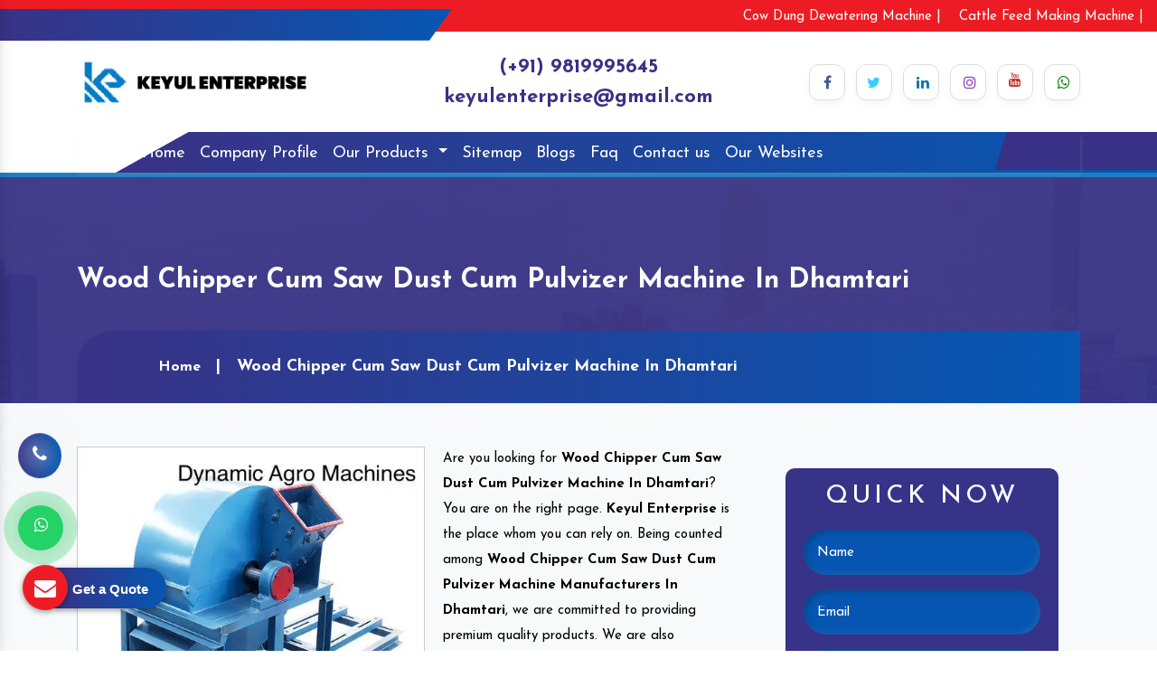

--- FILE ---
content_type: text/html; charset=UTF-8
request_url: https://www.dynamicagromachines.com/dhamtari/wood-chipper-cum-saw-dust-cum-pulvizer-machine.html
body_size: 11844
content:
<!doctype html>
<html lang="en">
<head>
<meta charset="utf-8">
<meta name="viewport" content="width=device-width, initial-scale=1, shrink-to-fit=no">
<base href="https://www.dynamicagromachines.com/">
<title>Wood Chipper Cum Saw Dust Cum Pulvizer Machine In Dhamtari | Wood Chipper Cum Saw Dust Cum Pulvizer Machine Manufacturers Suppliers Dhamtari</title>
<meta name="keywords" content="Wood Chipper Cum Saw Dust Cum Pulvizer Machine, Wood Chipper Cum Saw Dust Cum Pulvizer Machine In Dhamtari, Wood Chipper Cum Saw Dust Cum Pulvizer Machine Manufacturers, Wood Chipper Cum Saw Dust Cum Pulvizer Machine Suppliers, Wood Chipper Cum Saw Dust Cum Pulvizer Machine Exporters, Wood Chipper Cum Saw Dust Cum Pulvizer Machine Manufacturers In Dhamtari, Wood Chipper Cum Saw Dust Cum Pulvizer Machine Suppliers In Dhamtari, Wood Chipper Machine Manufacturers,  Fish Feed Making Machine Manufacturers, Wood Crusher Machine Manufacturers">
<meta name="description" content="Get Wood Chipper Cum Saw Dust Cum Pulvizer Machine in Dhamtari. Keyul Enterprise prominent Wood Chipper Cum Saw Dust Cum Pulvizer Machine Manufacturers in Dhamtari. Suppliers and Exporters. Best Quality at affordable price. Enquire now">
<link rel="canonical" href="https://www.dynamicagromachines.com/dhamtari/wood-chipper-cum-saw-dust-cum-pulvizer-machine.html">
<meta name="State" content="Maharashtra">
<meta name="City" content="Mumbai">
<meta name="address" content="BGTA Narmada B-6 premises co-op society, Bldg no 6 ,Office no 317, 3rd Floor, Truck Terminals , Wadala East,Mumbai - 400037, Maharashtra, India">
<meta name="copyright" content="Keyul Enterprise - Wood Chipper Cum Saw Dust Cum Pulvizer Machine In Dhamtari | Wood Chipper Cum Saw Dust Cum Pulvizer Machine Manufacturers Suppliers Dhamtari">
<meta name="distribution" content="global">
<meta name="language" content="english">
<meta name="rating" content="general">
<meta name="subject" content="Wood Chipper Cum Saw Dust Cum Pulvizer Machine In Dhamtari | Wood Chipper Cum Saw Dust Cum Pulvizer Machine Manufacturers Suppliers Dhamtari">
<meta name="robots" content="ALL">
<meta name="revisit-after" content="1 days">
<meta name="generator" content="https://www.dynamicagromachines.com/">
<meta name="author" content="Keyul Enterprise">
<meta name="og:type" content="article">
<meta name="og:title" content="Wood Chipper Cum Saw Dust Cum Pulvizer Machine In Dhamtari | Wood Chipper Cum Saw Dust Cum Pulvizer Machine Manufacturers Suppliers Dhamtari">
<meta name="og:image" content="https://www.dynamicagromachines.com/images/keyul-enterprise-logo.webp">
<meta name="og:site_name" content="Keyul Enterprise">
<meta name="og:description" content="Get Wood Chipper Cum Saw Dust Cum Pulvizer Machine in Dhamtari. Keyul Enterprise prominent Wood Chipper Cum Saw Dust Cum Pulvizer Machine Manufacturers in Dhamtari. Suppliers and Exporters. Best Quality at affordable price. Enquire now">
<meta name="twitter:card" content="summary">
<meta name="twitter:desc" content="Get Wood Chipper Cum Saw Dust Cum Pulvizer Machine in Dhamtari. Keyul Enterprise prominent Wood Chipper Cum Saw Dust Cum Pulvizer Machine Manufacturers in Dhamtari. Suppliers and Exporters. Best Quality at affordable price. Enquire now">
<meta name="twitter:title" content="Wood Chipper Cum Saw Dust Cum Pulvizer Machine In Dhamtari | Wood Chipper Cum Saw Dust Cum Pulvizer Machine Manufacturers Suppliers Dhamtari">
<meta name="abstract" content="Wood Chipper Cum Saw Dust Cum Pulvizer Machine In Dhamtari | Wood Chipper Cum Saw Dust Cum Pulvizer Machine Manufacturers Suppliers Dhamtari">
<meta name="Classification" content="Get Wood Chipper Cum Saw Dust Cum Pulvizer Machine in Dhamtari. Keyul Enterprise prominent Wood Chipper Cum Saw Dust Cum Pulvizer Machine Manufacturers in Dhamtari. Suppliers and Exporters. Best Quality at affordable price. Enquire now">
<meta name="dc.source" content="https://www.dynamicagromachines.com/">
<meta name="dc.title" content="Wood Chipper Cum Saw Dust Cum Pulvizer Machine In Dhamtari | Wood Chipper Cum Saw Dust Cum Pulvizer Machine Manufacturers Suppliers Dhamtari">
<meta name="dc.keywords" content="Wood Chipper Cum Saw Dust Cum Pulvizer Machine, Wood Chipper Cum Saw Dust Cum Pulvizer Machine In Dhamtari, Wood Chipper Cum Saw Dust Cum Pulvizer Machine Manufacturers, Wood Chipper Cum Saw Dust Cum Pulvizer Machine Suppliers, Wood Chipper Cum Saw Dust Cum Pulvizer Machine Exporters, Wood Chipper Cum Saw Dust Cum Pulvizer Machine Manufacturers In Dhamtari, Wood Chipper Cum Saw Dust Cum Pulvizer Machine Suppliers In Dhamtari, Wood Chipper Machine Manufacturers,  Fish Feed Making Machine Manufacturers, Wood Crusher Machine Manufacturers">
<meta name="dc.subject" content="Wood Chipper Cum Saw Dust Cum Pulvizer Machine In Dhamtari | Wood Chipper Cum Saw Dust Cum Pulvizer Machine Manufacturers Suppliers Dhamtari">
<meta name="dc.description" content="Get Wood Chipper Cum Saw Dust Cum Pulvizer Machine in Dhamtari. Keyul Enterprise prominent Wood Chipper Cum Saw Dust Cum Pulvizer Machine Manufacturers in Dhamtari. Suppliers and Exporters. Best Quality at affordable price. Enquire now">
<meta name="google-site-verification" content="MyfNqp7aEzy4XCl9Qj1SbS3Q_qOm-RY_2gQKdS4Oy6w">
<link rel="stylesheet" href="https://cdn.jsdelivr.net/npm/bootstrap@4.3.1/dist/css/bootstrap.min.css">
<link rel="stylesheet" href="https://cdnjs.cloudflare.com/ajax/libs/font-awesome/4.7.0/css/font-awesome.min.css">
<link rel="stylesheet" href="default/css/responsive.css">
<link rel="stylesheet" href="default/css/owl.carousel.css">
<link rel="stylesheet" href="default/css/ma5-menu.min.css">
<link rel="stylesheet" href="default/style.css">
<link rel="stylesheet" href="https://webclickindia.co.in/smtp/css/mail.css">
<link rel="shortcut icon" type="image/x-icon" href="default/images/favicon.ico">
<script async src="https://www.googletagmanager.com/gtag/js?id=G-7060PPS87E"></script>
<script type="application/ld+json">
{
  "@context": "https://schema.org",
  "@type": "LocalBusiness",
  "name": "Keyul Enterprise",
  "image": "https://www.dynamicagromachines.com/images/keyul-enterprise-logo.webp",
  "@id": "",
  "url": "https://www.dynamicagromachines.com/",
  "telephone": "+91 9819995645",
  "priceRange": "Ask For Price",
  "address": {
    "@type": "PostalAddress",
    "streetAddress": "BGTA Narmada B-6 premises co-op society, Bldg no 6 ,Office no 317, 3rd Floor, Truck Terminals , Wadala East, Maharashtra",
    "addressLocality": "Mumbai",
    "postalCode": "400037",
    "addressCountry": "IN"
  },
  "geo": {
    "@type": "GeoCoordinates",
    "latitude": 28.6500593,
    "longitude": 77.1370002
  },
  "openingHoursSpecification": [{
    "@type": "OpeningHoursSpecification",
    "dayOfWeek": [
      "Monday",
      "Tuesday",
      "Wednesday",
      "Friday",
      "Saturday"
    ],
    "opens": "09:30",
    "closes": "18:30"
  },{
    "@type": "OpeningHoursSpecification",
    "dayOfWeek": "Thursday",
    "opens": "09:00",
    "closes": "18:30"
  }],
  "sameAs": [
    "https://www.facebook.com/dynamicagromachinery",
    "https://twitter.com/KeyulEnterprise",
    "https://www.instagram.com/keyulenterprise/",
    "https://www.linkedin.com/company/keyulenterprise",
    "https://www.dynamicagromachines.com/"
  ] 
}
</script>

<script type="application/ld+json">
{
  "@context": "https://schema.org",
  "@type": "Organization",
  "name": "Keyul Enterprise",
  "alternateName": "Keyul Enterprise",
  "url": "https://www.dynamicagromachines.com/",
  "logo": "https://www.dynamicagromachines.com/images/keyul-enterprise-logo.webp",
  "sameAs": [
    "https://www.facebook.com/dynamicagromachinery",
    "https://twitter.com/KeyulEnterprise",
    "https://www.instagram.com/keyulenterprise/",
    "https://www.linkedin.com/company/keyulenterprise"
  ]
}
</script>


<script>
window.dataLayer = window.dataLayer || [];
function gtag(){dataLayer.push(arguments);}
gtag('js', new Date());
gtag('config', 'G-7060PPS87E');
</script>
</head>
<body><header>
<div class="left-side">
	
</div>
<div class="right-side">
	<ul>
<li>
<a href="https://www.keyulenterprise.com/india/cow-dung-dewatering-machine.html" title="Cow Dung Dewatering Machine Manufacturers In India"> Cow Dung Dewatering Machine |</a>
<a href="https://www.keyulenterprise.com/cattle-feed-making-machine.html" title="Cattle Feed Making Machine Supplier In India"> Cattle Feed Making Machine |</a>
</li>
</ul>
</div>
<div class="container">
<div class="row">
<div class="col-xl-12 col-lg-12 col-md-12 col-sm-12 col-xs-12 email-and-phone"></div>
</div>
</div>
</header>
<div class="logo py-3">
<div class="container">
<div class="row">
<div class="col-xl-4 col-lg-4 col-md-4 col-sm-12 col-xs-12 header_logo align-self-center">
<a href="/"><img src="images/keyul-enterprise-logo.webp" alt="Keyul Enterprise" title="Keyul Enterprise" class="w-75"></a>
</div>
<div class="col-xl-8 col-lg-8 col-md-8 col-sm-12 col-xs-12 infomation-side align-self-center">
<div class="row">
<div class="col-xl-6 col-lg-6 col-md-6 col-sm-12 col-xs-12 number-bold text-center align-self-center">
<a href="tel:9819995645" title="(+91) 9819995645">(+91) 9819995645</a>
<a href="mailto:keyulenterprise@gmail.com" title="keyulenterprise@gmail.com"> keyulenterprise@gmail.com</a>
</div>
<div class="col-xl-6 col-lg-6 col-md-6 col-sm-12 col-xs-12 social_media align-self-center">
<ul class="float-right">

<li class="list-inline-item"><a class="btn facebook m-0" target="_blank" href="https://www.facebook.com/dynamicagromachinery" title="Connect With us On Facebook"><i class="fa fa-facebook"></i></a></li>

<li class="list-inline-item"><a class="btn twitter m-0" target="_blank" href="https://twitter.com/KeyulEnterprise" title="Follow Us On X"><i class="fa fa-twitter"></i></a></li>

<li class="list-inline-item"><a class="btn linkedin m-0" target="_blank" href="https://www.linkedin.com/company/keyulenterprise" title="Join With Us On LinkedIn"><i class="fa fa-linkedin"></i></a></li>

<li class="list-inline-item"><a class="btn instagram m-0" target="_blank" href="https://www.instagram.com/keyulenterprise/" title="Follow Us On Instagram"><i class="fa fa-instagram" ></i></a></li>

<li class="list-inline-item"><a class="btn youtube m-0" target="_blank" href="https://www.youtube.com/@Keyulenterprise" title="Subscribe Us On YouTube"><i class="fa fa-youtube"></i></a></li>

<li class="list-inline-item"><a class="btn whatsapp m-0" target="_blank" href="https://api.whatsapp.com/send?phone=919819995645&text=Hello%20Keyul%20Enterprise,%20would%20like%20to%20know%20more%20details%20about%20your%20products%2C%20Please%20send%20more%20details." title="Connect With Us On Whatsapp"><i class="fa fa-whatsapp" title="Whatsapp"></i></a></li>


</ul>
</div>
</div>
</div>
</div>
</div>
</div>

<div class="sticky">
<div class="light-color"></div>
<div class="dark-color"></div>
<div class="container">
<div class="row">
<div class="col-xl-12 col-lg-12 col-md-12 col-sm-12 col-xs-12 navigation_side">
<nav class="navbar navbar-expand-lg navbar-light sticky-top">
<div class="collapse navbar-collapse ml-5" id="mobile_nav">

<ul class="navbar-nav navbar-light">
<li class="nav-item"><a class="nav-link" href="/" title="Home">Home</a></li>
<li class="nav-item"><a class="nav-link" href="profile.html" title="Company Profile">Company Profile</a></li>
<li class="nav-item dmenu dropdown">
<a class="nav-link dropdown-toggle" href="our-products.html" title="Our Products">
Our Products
</a>
<div class="dropdown-menu sm-menu">
<a class="dropdown-item" href="dhamtari/wood-chipper.html" title="Wood Chipper Supplier in Dhamtari">Wood Chipper</a>
<a class="dropdown-item" href="dhamtari/cow-dung-dewatering-system.html" title="Cow Dung Dewatering System Supplier in Dhamtari">Cow Dung Dewatering System</a>
<a class="dropdown-item" href="dhamtari/cow-dung-dewatering-machine.html" title="Cow Dung Dewatering Machine Supplier in Dhamtari">Cow Dung Dewatering Machine</a>
<a class="dropdown-item" href="dhamtari/dewatering-machine.html" title="Dewatering Machine Supplier in Dhamtari">Dewatering Machine</a>
<a class="dropdown-item" href="dhamtari/pellet-mill.html" title="Pellet Mill Supplier in Dhamtari">Pellet Mill</a>
<a class="dropdown-item" href="dhamtari/pellet-machine.html" title="Pellet Machine Supplier in Dhamtari">Pellet Machine</a>
<a class="dropdown-item" href="dhamtari/wood-crusher.html" title="Wood Crusher Supplier in Dhamtari">Wood Crusher</a>
<a class="dropdown-item" href="dhamtari/fish-feed-making-machine.html" title="Fish Feed Making Machine Supplier in Dhamtari">Fish Feed Making Machine</a>
<a class="dropdown-item" href="dhamtari/pet-bottle-crusher-machine.html" title="Pet Bottle Crusher Machine Supplier in Dhamtari">Pet Bottle Crusher Machine</a>
<a class="dropdown-item" href="dhamtari/silage-packing-machine.html" title="Silage Packing Machine Supplier in Dhamtari">Silage Packing Machine</a>
<a class="dropdown-item" href="dhamtari/cattle-feed-machine.html" title="Cattle Feed Machine Supplier in Dhamtari">Cattle Feed Machine</a>
<a class="dropdown-item" href="dhamtari/ulv-fogger-machine.html" title="Ulv Fogger Machine Supplier in Dhamtari">Ulv Fogger Machine</a>
<a class="dropdown-item" href="dhamtari/agriculture-machines.html" title="Agriculture Machines Supplier in Dhamtari">Agriculture Machines</a>
<a class="dropdown-item" href="dhamtari/cow-dung-log-making-machine.html" title="Cow Dung Log Making Machine Supplier in Dhamtari">Cow Dung Log Making Machine</a>
<a class="dropdown-item" href="dhamtari/cattle-feed-pellet-machine.html" title="Cattle Feed Pellet Machine Supplier in Dhamtari">Cattle Feed Pellet Machine</a>
<a class="dropdown-item" href="dhamtari/pellet-making-machine.html" title="Pellet Making Machine Supplier in Dhamtari">Pellet Making Machine</a>
<a class="dropdown-item" href="dhamtari/shredding-machine.html" title="Shredding Machine Supplier in Dhamtari">Shredding Machine</a>
<a class="dropdown-item" href="dhamtari/multipurpose-shredding-machine.html" title="Multipurpose Shredding Machine Supplier in Dhamtari">Multipurpose Shredding Machine</a>
<a class="dropdown-item" href="dhamtari/pet-bottle-recycling-machine.html" title="Pet Bottle Recycling Machine Supplier in Dhamtari">Pet Bottle Recycling Machine</a>
<a class="dropdown-item" href="dhamtari/waste-shredder.html" title="Waste Shredder Supplier in Dhamtari">Waste Shredder</a>
<a class="dropdown-item" href="dhamtari/cattle-feed-grinder.html" title="Cattle Feed Grinder Supplier in Dhamtari">Cattle Feed Grinder</a>
<a class="dropdown-item" href="dhamtari/wood-shredders.html" title="Wood Shredders Supplier in Dhamtari">Wood Shredders</a>
<a class="dropdown-item" href="dhamtari/plastic-pet-bottle-shredder.html" title="Plastic Pet Bottle Shredder Supplier in Dhamtari">Plastic Pet Bottle Shredder</a>
<a class="dropdown-item" href="dhamtari/biomass-pellets-making-machine.html" title="Biomass Pellets Making Machine Supplier in Dhamtari">Biomass Pellets Making Machine</a>
<a class="dropdown-item" href="dhamtari/animal-feed-making-machine.html" title="Animal Feed Making Machine Supplier in Dhamtari">Animal Feed Making Machine</a>
<a class="dropdown-item" href="dhamtari/wood-chipper-cum-pulveriser.html" title="Wood Chipper Cum Pulveriser Supplier in Dhamtari">Wood Chipper Cum Pulveriser</a>
<a class="dropdown-item" href="dhamtari/wood-chipper-cum-saw-dust-cum-pulvizer-machine.html" title="Wood Chipper Cum Saw Dust Cum Pulvizer Machine Supplier in Dhamtari">Wood Chipper Cum Saw Dust Cum Pulvizer Machine</a>
<a class="dropdown-item" href="dhamtari/chipper-cum-shredder.html" title="Chipper Cum Shredder Supplier in Dhamtari">Chipper Cum Shredder</a>
<a class="dropdown-item" href="dhamtari/poultry-feed-machinery.html" title="Poultry Feed Machinery Supplier in Dhamtari">Poultry Feed Machinery</a>
<a class="dropdown-item" href="dhamtari/poultry-feeding-machine.html" title="Poultry Feeding Machine Supplier in Dhamtari">Poultry Feeding Machine</a>
<a class="dropdown-item" href="dhamtari/silage-making-machine.html" title="Silage Making Machine Supplier in Dhamtari">Silage Making Machine</a>
<a class="dropdown-item" href="dhamtari/feed-plant.html" title="Feed Plant Supplier in Dhamtari">Feed Plant</a>
<a class="dropdown-item" href="dhamtari/cattle-feed-plant.html" title="Cattle Feed Plant Supplier in Dhamtari">Cattle Feed Plant</a>
<a class="dropdown-item" href="dhamtari/poultry-feed-machine.html" title="Poultry Feed Machine Supplier in Dhamtari">Poultry Feed Machine</a>
<a class="dropdown-item" href="dhamtari/poultry-feed-pellet-plant.html" title="Poultry Feed Pellet Plant Supplier in Dhamtari">Poultry Feed Pellet Plant</a>
<a class="dropdown-item" href="dhamtari/briquetting-shredder.html" title="Briquetting Shredder Supplier in Dhamtari">Briquetting Shredder</a>
<a class="dropdown-item" href="dhamtari/portable-hammer-mill.html" title="Portable Hammer Mill Supplier in Dhamtari">Portable Hammer Mill</a>
<a class="dropdown-item" href="dhamtari/grinding-machine.html" title="Grinding Machine Supplier in Dhamtari">Grinding Machine</a>
<a class="dropdown-item" href="dhamtari/electric-chaff-cutter.html" title="Electric Chaff Cutter Supplier in Dhamtari">Electric Chaff Cutter</a>
<a class="dropdown-item" href="dhamtari/oil-press-machine.html" title="Oil Press Machine Supplier in Dhamtari">Oil Press Machine</a>
<a class="dropdown-item" href="dhamtari/chaff-cutter.html" title="Chaff Cutter Supplier in Dhamtari">Chaff Cutter</a>
<a class="dropdown-item" href="dhamtari/pulverizer-machine.html" title="Pulverizer Machine Supplier in Dhamtari">Pulverizer Machine</a>
<a class="dropdown-item" href="dhamtari/rice-mill.html" title="Rice Mill Supplier in Dhamtari">Rice Mill</a>
<a class="dropdown-item" href="dhamtari/battery-spray-pump.html" title="Battery Spray Pump Supplier in Dhamtari">Battery Spray Pump</a>
<a class="dropdown-item" href="dhamtari/hand-sanitizers-sachet.html" title="Hand Sanitizers Sachet Supplier in Dhamtari">Hand Sanitizers Sachet</a>
<a class="dropdown-item" href="dhamtari/wood-working-machines.html" title="Wood Working Machines Supplier in Dhamtari">Wood Working Machines</a>
<a class="dropdown-item" href="dhamtari/battery-operated-spray-pump.html" title="Battery Operated Spray Pump  Supplier in Dhamtari">Battery Operated Spray Pump </a>
<a class="dropdown-item" href="dhamtari/winnover.html" title="Winnover Supplier in Dhamtari">Winnover</a>
<a class="dropdown-item" href="dhamtari/biomass-wood-pellet.html" title="Biomass Wood Pellet Supplier in Dhamtari">Biomass Wood Pellet</a>
<a class="dropdown-item" href="dhamtari/dry-fodder-block-machine.html" title="Dry Fodder Block Machine Supplier in Dhamtari">Dry Fodder Block Machine</a>
<a class="dropdown-item" href="dhamtari/twin-shaft-shredder.html" title="Twin Shaft Shredder Supplier in Dhamtari">Twin Shaft Shredder</a>
<a class="dropdown-item" href="dhamtari/double-shaft-shredder.html" title="Double Shaft Shredder Supplier in Dhamtari">Double Shaft Shredder</a>
<a class="dropdown-item" href="dhamtari/tyre-shredder.html" title="Tyre Shredder Supplier in Dhamtari">Tyre Shredder</a>
<a class="dropdown-item" href="dhamtari/metal-shredder.html" title="Metal Shredder Supplier in Dhamtari">Metal Shredder</a>
</div>
</li>
<li class="nav-item"><a class="nav-link" href="sitemap.html" title="Sitemap">Sitemap</a></li>
<li class="nav-item"><a class="nav-link" href="blogs.html" title="Blogs">Blogs</a></li>
<li class="nav-item"><a class="nav-link" href="faqs.html" title="FAQ">Faq</a></li>
<li class="nav-item"><a class="nav-link" href="contact-us.html" title="Contact Us">Contact us</a></li>
<li class="nav-item"><a class="nav-link" target="_blank" href="https://www.keyulenterprise.com/our-websites.html" title="Our Websites">Our Websites</a></li>

</ul>
</div>

</nav>
 

<nav class="navbar navbar-expand-md navbar-light mobile-menu">
<button class="ma5menu__toggle" type="button">
<span class="ma5menu__icon-toggle"></span> <span class="ma5menu__sr-only">Menu</span>
</button>
<div style="display: none;">
<ul class="site-menu">
<li><a href="/" title="Home">Home</a></li>
<li><a href="profile.html" title="Company Profile">Company Profile</a></li>
<li>
<a href="our-products.html" title="Our Products">Our Products</a>
<ul class="dropdown-menu">
<li><a href="dhamtari/wood-chipper.html" title="Wood Chipper">Wood Chipper</a></li>
<li><a href="dhamtari/cow-dung-dewatering-system.html" title="Cow Dung Dewatering System">Cow Dung Dewatering System</a></li>
<li><a href="dhamtari/cow-dung-dewatering-machine.html" title="Cow Dung Dewatering Machine">Cow Dung Dewatering Machine</a></li>
<li><a href="dhamtari/dewatering-machine.html" title="Dewatering Machine">Dewatering Machine</a></li>
<li><a href="dhamtari/pellet-mill.html" title="Pellet Mill">Pellet Mill</a></li>
<li><a href="dhamtari/pellet-machine.html" title="Pellet Machine">Pellet Machine</a></li>
<li><a href="dhamtari/wood-crusher.html" title="Wood Crusher">Wood Crusher</a></li>
<li><a href="dhamtari/fish-feed-making-machine.html" title="Fish Feed Making Machine">Fish Feed Making Machine</a></li>
<li><a href="dhamtari/pet-bottle-crusher-machine.html" title="Pet Bottle Crusher Machine">Pet Bottle Crusher Machine</a></li>
<li><a href="dhamtari/silage-packing-machine.html" title="Silage Packing Machine">Silage Packing Machine</a></li>
<li><a href="dhamtari/cattle-feed-machine.html" title="Cattle Feed Machine">Cattle Feed Machine</a></li>
<li><a href="dhamtari/ulv-fogger-machine.html" title="Ulv Fogger Machine">Ulv Fogger Machine</a></li>
<li><a href="dhamtari/agriculture-machines.html" title="Agriculture Machines">Agriculture Machines</a></li>
<li><a href="dhamtari/cow-dung-log-making-machine.html" title="Cow Dung Log Making Machine">Cow Dung Log Making Machine</a></li>
<li><a href="dhamtari/cattle-feed-pellet-machine.html" title="Cattle Feed Pellet Machine">Cattle Feed Pellet Machine</a></li>
<li><a href="dhamtari/pellet-making-machine.html" title="Pellet Making Machine">Pellet Making Machine</a></li>
<li><a href="dhamtari/shredding-machine.html" title="Shredding Machine">Shredding Machine</a></li>
<li><a href="dhamtari/multipurpose-shredding-machine.html" title="Multipurpose Shredding Machine">Multipurpose Shredding Machine</a></li>
<li><a href="dhamtari/pet-bottle-recycling-machine.html" title="Pet Bottle Recycling Machine">Pet Bottle Recycling Machine</a></li>
<li><a href="dhamtari/waste-shredder.html" title="Waste Shredder">Waste Shredder</a></li>
<li><a href="dhamtari/cattle-feed-grinder.html" title="Cattle Feed Grinder">Cattle Feed Grinder</a></li>
<li><a href="dhamtari/wood-shredders.html" title="Wood Shredders">Wood Shredders</a></li>
<li><a href="dhamtari/plastic-pet-bottle-shredder.html" title="Plastic Pet Bottle Shredder">Plastic Pet Bottle Shredder</a></li>
<li><a href="dhamtari/biomass-pellets-making-machine.html" title="Biomass Pellets Making Machine">Biomass Pellets Making Machine</a></li>
<li><a href="dhamtari/animal-feed-making-machine.html" title="Animal Feed Making Machine">Animal Feed Making Machine</a></li>
<li><a href="dhamtari/wood-chipper-cum-pulveriser.html" title="Wood Chipper Cum Pulveriser">Wood Chipper Cum Pulveriser</a></li>
<li><a href="dhamtari/wood-chipper-cum-saw-dust-cum-pulvizer-machine.html" title="Wood Chipper Cum Saw Dust Cum Pulvizer Machine">Wood Chipper Cum Saw Dust Cum Pulvizer Machine</a></li>
<li><a href="dhamtari/chipper-cum-shredder.html" title="Chipper Cum Shredder">Chipper Cum Shredder</a></li>
<li><a href="dhamtari/poultry-feed-machinery.html" title="Poultry Feed Machinery">Poultry Feed Machinery</a></li>
<li><a href="dhamtari/poultry-feeding-machine.html" title="Poultry Feeding Machine">Poultry Feeding Machine</a></li>
<li><a href="dhamtari/silage-making-machine.html" title="Silage Making Machine">Silage Making Machine</a></li>
<li><a href="dhamtari/feed-plant.html" title="Feed Plant">Feed Plant</a></li>
<li><a href="dhamtari/cattle-feed-plant.html" title="Cattle Feed Plant">Cattle Feed Plant</a></li>
<li><a href="dhamtari/poultry-feed-machine.html" title="Poultry Feed Machine">Poultry Feed Machine</a></li>
<li><a href="dhamtari/poultry-feed-pellet-plant.html" title="Poultry Feed Pellet Plant">Poultry Feed Pellet Plant</a></li>
<li><a href="dhamtari/briquetting-shredder.html" title="Briquetting Shredder">Briquetting Shredder</a></li>
<li><a href="dhamtari/portable-hammer-mill.html" title="Portable Hammer Mill">Portable Hammer Mill</a></li>
<li><a href="dhamtari/grinding-machine.html" title="Grinding Machine">Grinding Machine</a></li>
<li><a href="dhamtari/electric-chaff-cutter.html" title="Electric Chaff Cutter">Electric Chaff Cutter</a></li>
<li><a href="dhamtari/oil-press-machine.html" title="Oil Press Machine">Oil Press Machine</a></li>
<li><a href="dhamtari/chaff-cutter.html" title="Chaff Cutter">Chaff Cutter</a></li>
<li><a href="dhamtari/pulverizer-machine.html" title="Pulverizer Machine">Pulverizer Machine</a></li>
<li><a href="dhamtari/rice-mill.html" title="Rice Mill">Rice Mill</a></li>
<li><a href="dhamtari/battery-spray-pump.html" title="Battery Spray Pump">Battery Spray Pump</a></li>
<li><a href="dhamtari/hand-sanitizers-sachet.html" title="Hand Sanitizers Sachet">Hand Sanitizers Sachet</a></li>
<li><a href="dhamtari/wood-working-machines.html" title="Wood Working Machines">Wood Working Machines</a></li>
<li><a href="dhamtari/battery-operated-spray-pump.html" title="Battery Operated Spray Pump ">Battery Operated Spray Pump </a></li>
<li><a href="dhamtari/winnover.html" title="Winnover">Winnover</a></li>
<li><a href="dhamtari/biomass-wood-pellet.html" title="Biomass Wood Pellet">Biomass Wood Pellet</a></li>
<li><a href="dhamtari/dry-fodder-block-machine.html" title="Dry Fodder Block Machine">Dry Fodder Block Machine</a></li>
<li><a href="dhamtari/twin-shaft-shredder.html" title="Twin Shaft Shredder">Twin Shaft Shredder</a></li>
<li><a href="dhamtari/double-shaft-shredder.html" title="Double Shaft Shredder">Double Shaft Shredder</a></li>
<li><a href="dhamtari/tyre-shredder.html" title="Tyre Shredder">Tyre Shredder</a></li>
<li><a href="dhamtari/metal-shredder.html" title="Metal Shredder">Metal Shredder</a></li>
</ul>
</li>
<li><a href="sitemap.html" title="Sitemap">Sitemap</a></li>
<li><a href="blogs.html" title="Sitemap">Blogs</a></li>
<li><a href="faqs.html" title="FAQ">Faq</a></li>
<li><a href="contact-us.html" title="Contact Us">Contact Us</a></li>
<li><a href="https://www.keyulenterprise.com/our-websites.html" target="_blank" title="Our Websites">Our Websites</a></li>

</ul>
</div>
</nav>
</div>
</div>
</div>
</div>

<section class="page-title" style="background-image:url(default/images/common-banner.png); background-attachment: fixed; background-size: cover; background-position: 50% 50%;">
   <div class="container">
      <h1>Wood Chipper Cum Saw Dust Cum Pulvizer Machine In Dhamtari</h1>
   </div>
   <!--Page Info-->
   <div class="page-info">
      <div class="container clearfix">
         <ul class="bread-crumb">
            <li><a href="/" title="Home">Home</a></li>
            <li class="text-white">Wood Chipper Cum Saw Dust Cum Pulvizer Machine In Dhamtari</li>
         </ul>
      </div>
   </div>
</section>
<!--  products-details  -->
<section class="products-details bg-light py-5">
   <div class="container">
      <div class="row">
         <div class="col-xl-8 col-lg-8 col-md-8 col-sm-8 col-xs-12 details-product">
            <div class="cover-product detail-last">
                            <div class="zoom-effect">
     <img src="images/products/img-wood-chipper-cum-saw-dust-cum-pulvizer-machine.webp" alt="Wood Chipper Cum Saw Dust Cum Pulvizer Machine Exporter In Dhamtari" title="Wood Chipper Cum Saw Dust Cum Pulvizer Machine Exporter In Dhamtari">
</div>
			   
			   
			   
            </div>
            <div class="cover-product-this">
               <p>Are you looking for <strong>Wood Chipper Cum Saw Dust Cum Pulvizer Machine In Dhamtari</strong>? You are on the right page. <strong>Keyul Enterprise</strong> is the place whom you can rely on. Being counted among <strong>Wood Chipper Cum Saw Dust Cum Pulvizer Machine Manufacturers In Dhamtari</strong>, we are committed to providing premium quality products. We are also considered as leading <strong><a href="https://www.keyulenterprise.com/wood-chipper-machine.html" target="_blank" title="Wood Chipper Machine Manufacturers">Wood Chipper Machine Manufacturers</a></strong> in Dhamtari. We are scaled to new heights in the cut-throat completion world due to our exceptional quality <strong>Wood Chipper Cum Saw Dust Cum Pulvizer Machine</strong>. We have not looked back since inception. We bring new and innovative ideas to take your hassle and provide highly durable and reliable products. Our quality, dedication, and hard work lead us to the top position in the town. If searching for one of the reliable Fish Feed Making Machine in Dhamtari. <strong>Keyul Enterprise</strong> is one of the trusted <strong><a href="https://www.keyulenterprise.com/fish-feed-making-machine.html" target="_blank" title="Fish Feed Making Machine Manufacturers">Fish Feed Making Machine Manufacturers</a>.</strong> we’d be happy to associate with you for serving premium quality at the best prices.</p>

<p><a href="https://www.intechbulkhandling.com/">Coal Handling Plant Manufacturers</a> | <a href="https://www.intechbulkhandling.com/belt-conveyor.html/">Belt Conveyor Manufacturers</a> | <a href="https://www.intechbulkhandling.com/screw-conveyor.html/">Screw Conveyor Manufacturers</a> | <a href="https://www.intechbulkhandling.com/pneumatic-conveying.html/">Pneumatic Conveying Manufacturers</a> | <a href="https://www.intechbulkhandling.com/dust-collector.html/">Dust Collector Manufacturers</a> | <a href="https://www.intechbulkhandling.com/filter-cage.html/">Filter Cage Manufacturers</a> | <a href="https://www.intechbulkhandling.com/compost-machine.html/">Compost Machine Manufacturers</a> | <a href="https://www.intechbulkhandling.com/chain-conveyor.html/">Chain Conveyor Manufacturers</a> | <a href="https://www.intechbulkhandling.com/dust-collector.html/">Dust Collector Manufacturers</a> | <a href="https://www.intechbulkhandling.com/air-washer.html/">Air Washer Manufacturers</a> | <a href="https://www.intechbulkhandling.com/rotary-air-lock-valve.html/">Rotary Air Lock Valve Manufacturers</a>| <a href="https://www.intechbulkhandling.com/belt-conveyor.html/">Belt Conveyor Manufacturers</a> | <a href="https://www.intechbulkhandling.com/screw-conveyor.html/">Screw Conveyor Manufacturers</a> | <a href="https://www.intechbulkhandling.com/bucket-elevator.html/">Bucket Elevator Manufacturers</a> | <a href="https://www.intechbulkhandling.com/pneumatic-conveying.html/">Pneumatic Conveying Manufacturers</a> | <a href="https://www.intechbulkhandling.com/knife-gate-valve.html/">Knife Gate Valve Manufacturers</a> | <a href="https://www.intechbulkhandling.com/vibrating-screen.html/">Vibrating Screen Manufacturers</a> |</p>

<h2>Exceptional Solution To Attain Maximum Satisfaction</h2>

<p>We are dedicated to formulating our <strong>Wood Chipper Cum Saw Dust Cum Pulvizer Machine </strong>with cut-edge tools, high-quality raw materials, and advanced technology in our in-house manufacturing unit. We never mind putting extra effort into bringing products that attain maximum client satisfaction. As well as If you’re looking for <strong><a href="https://www.keyulenterprise.com/wood-chipper-machine.html" target="_blank" title="Wood Crusher Machine Manufacturers">Wood Crusher Machine Manufacturers</a></strong>, get in touch with us immediately. Our systems are highly appreciated in the market for their efficiency. The use of agricultural machinery has greatly increased productivity in farming and agriculture, allowing for larger yields and more efficient use of land and resources. By replacing manual labor with machines, this machines contribute to improved safety for farmers. They minimize the risks associated with physically demanding tasks and exposure to hazardous conditions. However, the cost and maintenance of this equipment can be significant and may be a barrier for some small-scale farmers. We believe that innovation and excellence are the core of what we do, so we put a whole bag of tricks into bringing the best to your plate. We are an <strong>ISO-9001:2005</strong> certified company with a passionate team of experts to check every step during the production process. We strictly follow the industry norms and provide reasonable price products to our clients in Dhamtari.</p>

<h3>Drop Your Query For Wood Chipper Cum Saw Dust Cum Pulvizer Machine In Dhamtari Now!</h3>

<p>The blend of technology and visionary approach has worked wonderfully to make us the first choice. We are one of the topmost<strong> Wood Chipper Cum Saw Dust Cum Pulvizer Machine Importers, Exporters, and Suppliers In Dhamtari</strong>, constantly putting efforts into meeting the next generation of innovation. To know more, take the conversation ahead with our experts. We are happy to help you. Call us, or drop your query here.</p>

<p><strong>Our Top Products -</strong>  <a href="https://www.keyulenterprise.com/manufacturers/chaff-cutter-cum-hammer-mill.html" target="_blank" title="Chaff Cutter Cum Hammer Mill">Chaff Cutter Cum Hammer Mill</a> | <a href="https://www.keyulenterprise.com/poultry-litter-dryer.html" target="_blank" title="Poultry Litter Dryer">Poultry Litter Dryer</a> | <a href="https://www.keyulenterprise.com/agricultural-shredder.html" target="_blank" title="Agricultural Shredder">Agricultural Shredder</a> | <a href="https://www.keyulenterprise.com/punjab/wood-sawdust-machine.html" target="_blank" title="Wood Sawdust Machine">Wood Sawdust Machine</a> | <a href="https://www.keyulenterprise.com/india/silage-packing-machine.html" target="_blank" title="Silage Packing Machine">Silage Packing Machine</a> | <a href="https://www.keyulenterprise.com/liquid-separator-machine.html" target="_blank" title="Liquid Separator Machine">Liquid Separator Machine</a> | <a href="https://www.keyulenterprise.com/india/cow-dung-dewatering-machine.html" target="_blank" title="Cow Dung Dewatering Machine">Cow Dung Dewatering Machine</a> | <a href="https://www.keyulenterprise.com/mini-hammer-mill.html" target="_blank" title="Mini Hammer Mill">Mini Hammer Mill</a> | <a href="https://www.keyulenterprise.com/horizontal-chaff-cutter.html" target="_blank" title="Horizontal Chaff Cutter">Horizontal Chaff Cutter</a> | <a href="https://www.keyulenterprise.com/pellet-making-machine.html" target="_blank" title="Wood Pellet Making Machine">Wood Pellet Making Machine</a> | <a href="https://www.keyulenterprise.com/pellet-making-machine.html" target="_blank" title="Pellet Making Machine">Pellet Making Machine</a> | <a href="https://www.keyulenterprise.com/biomass-pellet-making-machine.html" target="_blank" title="Biomass Pellet Making Machine">Biomass Pellet Making Machine</a> | <a href="https://www.keyulenterprise.com/multi-thresher-machine.html" target="_blank" title="Multi Thresher Machine">Multi Thresher Machine</a> | <a href="https://www.keyulenterprise.com/wood-chipper-machine.html" target="_blank" title="Wood Crusher Machine">Wood Crusher Machine</a> | <a href="https://www.keyulenterprise.com/suppliers/floating-fish-feed-making-machine.html" target="_blank" title="Floating Fish Feed Making Machine">Floating Fish Feed Making Machine</a> | <a href="https://www.keyulenterprise.com/medium-hammer-mill.html" target="_blank" title="Heavy Disc Mill Machine">Heavy Disc Mill Machine</a> | <a href="https://www.keyulenterprise.com/pet-bottle-shredder.html" target="_blank" title="Pet Bottle Shredder">Pet Bottle Shredder</a> | <a href="https://www.keyulenterprise.com/cattle-feed-making-machine.html" target="_blank" title="Cattle Feed Making Machine">Cattle Feed Making Machine</a></p>

<p style="text-align:justify"> </p>
            </div>
         </div>
         <div class="col-xl-4 col-lg-4 col-md-4 col-sm-12 col-xs-12 form-side ">
            <div class="white-wrap p-4 box-shadow">
<div class="form" id="innerenquiry-form">
<p id="innersuccessmsg"></p>
<div class="overlaysan"></div>
<h2>Quick Now</h2>
<form action="enquiries/add" method="post">
<input type="hidden" name="enquiry_for" value="Enquiry For Contact Us">
<input type="hidden" name="page_url" value="https://www.dynamicagromachines.com/dhamtari/wood-chipper-cum-saw-dust-cum-pulvizer-machine.html">
<div class="input">
<div class="inputBox mb-3">
<input type="text" name="name" placeholder="Name" required="">
</div>

<div class="inputBox mb-3">
<input type="email" name="email" placeholder="Email" required="">
</div>

<div class="inputBox mb-3">
<input type="text" name="mobile" onkeypress="return event.charCode >= 48 &amp;&amp; event.charCode <= 57 || event.charCode == 43 || event.charCode == 45 || event.charCode == 0" minlength="10" maxlength="15" placeholder="Phone" required="">
</div>

<div class="inputBox mb-3">
<input type="text" name="address" placeholder="Address">
</div>

<div class="inputBox mb-3">
<textarea name="message" placeholder="Message"></textarea>
</div>

<div class="inputBox">
<input type="submit" value="Submit Now" title="Submit Enquiry">
</div>

</div>
</form>
</div>
</div>         </div>
      </div>
   </div>
</section><!-- Our Location -->
<!-- Locations -->
<div class="Location">
<div class="container-fluid">
<div class="row">
<div class="col-md-12">
<div class="Location-title">
<p class="ptoh2">Our <span>Location </span></p>
</div>
</div>
</div>
<div class="row">
<div class="col-md-12">
<div id="Locations" class="owl-carousel">
<div class="item m-2">
<img src="default/images/locations/img-patna.jpg" alt="Patna" title="Patna" class="img-fluid">
<a href="patna/" class="h4top">Patna</a>
</div>
<div class="item m-2">
<img src="default/images/locations/img-bilaspur.jpg" alt="Bilaspur" title="Bilaspur" class="img-fluid">
<a href="bilaspur/" class="h4top">Bilaspur</a>
</div>
<div class="item m-2">
<img src="default/images/locations/img-raipur.jpg" alt="Raipur" title="Raipur" class="img-fluid">
<a href="raipur/" class="h4top">Raipur</a>
</div>
<div class="item m-2">
<img src="default/images/locations/img-panaji.jpg" alt="Panaji"  title="Panaji" class="img-fluid">
<a href="panaji/" class="h4top">Panaji</a>
</div>
<div class="item m-2">
<img src="default/images/locations/img-ahmedabad.jpg" alt="Ahmedabad" title="Ahmedabad" class="img-fluid">
<a href="ahmedabad/" class="h4top">Ahmedabad</a>
</div>
<div class="item m-2">
<img src="default/images/locations/img-chhota-udaipur.jpg" alt="Chhota Udaipur" title="Chhota Udaipur" class="img-fluid">
<a href="chhota-udaipur/" class="h4top">Chhota Udaipur</a>
</div>
<div class="item m-2">
<img src="default/images/locations/img-rajkot.jpg" alt="Rajkot" title="Rajkot" class="img-fluid">
<a href="rajkot/" class="h4top">Rajkot</a>
</div>
<div class="item m-2">
<img src="default/images/locations/img-surat.jpg" alt="Surat" title="Surat" class="img-fluid">
<a href="surat/" class="h4top">Surat</a>
</div>
<div class="item m-2">
<img src="default/images/locations/img-hisar.jpg" alt="Hisar" title="Hisar" class="img-fluid">
<a href="hisar/" class="h4top">Hisar</a>
</div>
<div class="item m-2">
<img src="default/images/locations/img-srinagar.jpg" alt="Srinagar" title="Srinagar" class="img-fluid">
<a href="srinagar/" class="h4top">Srinagar</a>
</div>
<div class="item m-2">
<img src="default/images/locations/img-ranchi.jpg" alt="Ranchi" title="Ranchi" class="img-fluid">
<a href="ranchi/" class="h4top">Ranchi</a>
</div>
<div class="item m-2">
<img src="default/images/locations/img-bhopal.jpg" alt="Bhopal" title="Bhopal" class="img-fluid">
<a href="bhopal/" class="h4top">Bhopal</a>
</div>
<div class="item m-2">
<img src="default/images/locations/img-indore.jpg" alt="Indore" title="Indore" class="img-fluid">
<a href="indore/" class="h4top">Indore</a>
</div>
<div class="item m-2">
<img src="default/images/locations/img-jabalpur.jpg" alt="Jabalpur" title="Jabalpur" class="img-fluid">
<a href="jabalpur/" class="h4top">Jabalpur</a>
</div>
<div class="item m-2">
<img src="default/images/locations/img-bangalore.jpg" alt="Bangalore" title="Bangalore" class="img-fluid">
<a href="bangalore/" class="h4top">Bangalore</a>
</div>
<div class="item m-2">
<img src="default/images/locations/img-ahmednagar.jpg" alt="Ahmednagar" title="Ahmednagar" class="img-fluid">
<a href="ahmednagar/" class="h4top">Ahmednagar</a>
</div>
<div class="item m-2">
<img src="default/images/locations/img-kolhapur.jpg" alt="Kolhapur" title="Kolhapur" class="img-fluid">
<a href="kolhapur/" class="h4top">Kolhapur</a>
</div>
<div class="item m-2">
<img src="default/images/locations/img-mumbai.jpg" alt="Mumbai" title="Mumbai" class="img-fluid">
<a href="mumbai/" class="h4top">Mumbai</a>
</div>
<div class="item m-2">
<img src="default/images/locations/img-nagpur.jpg" alt="Nagpur" title="Nagpur" class="img-fluid">
<a href="nagpur/" class="h4top">Nagpur</a>
</div>
<div class="item m-2">
<img src="default/images/locations/img-pune.jpg" alt="Pune" title="Pune" class="img-fluid">
<a href="pune/" class="h4top">Pune</a>
</div>
<div class="item m-2">
<img src="default/images/locations/img-sangli.jpg" alt="Sangli" title="Sangli" class="img-fluid">
<a href="sangli/" class="h4top">Sangli</a>
</div>
<div class="item m-2">
<img src="default/images/locations/img-jalandhar.jpg" alt="Jalandhar" title="Jalandhar" class="img-fluid">
<a href="jalandhar/" class="h4top">Jalandhar</a>
</div>
<div class="item m-2">
<img src="default/images/locations/img-ludhiana.jpg" alt="Ludhiana" title="Ludhiana" class="img-fluid">
<a href="ludhiana/" class="h4top">Ludhiana</a>
</div>
<div class="item m-2">
<img src="default/images/locations/img-chennai.jpg" alt="Chennai" title="Chennai" class="img-fluid">
<a href="chennai/" class="h4top">Chennai</a>
</div>
<div class="item m-2">
<img src="default/images/locations/img-coimbatore.jpg" alt="Coimbatore" title="Coimbatore" class="img-fluid">
<a href="coimbatore/" class="h4top">Coimbatore</a>
</div>
<div class="item m-2">
<img src="default/images/locations/img-hyderabad.jpg" alt="Hyderabad" title="Hyderabad" class="img-fluid">
<a href="hyderabad/" class="h4top">Hyderabad</a>
</div>
<div class="item m-2">
<img src="default/images/locations/img-agra.jpg" alt="Agra" title="Agra" class="img-fluid">
<a href="agra/" class="h4top">Agra</a>
</div>
<div class="item m-2">
<img src="default/images/locations/img-kanpur.jpg" alt="Kanpur" title="Kanpur" class="img-fluid">
<a href="kanpur/" class="h4top">Kanpur</a>
</div>
<div class="item m-2">
<img src="default/images/locations/img-lucknow.jpg" alt="Lucknow" title="Lucknow" class="img-fluid">
<a href="lucknow/" class="h4top">Lucknow</a>
</div>
<div class="item m-2">
<img src="default/images/locations/img-meerut.jpg" alt="Meerut" title="Meerut" class="img-fluid">
<a href="meerut/" class="h4top">Meerut</a>
</div>
<div class="item m-2">
<img src="default/images/locations/img-kolkata.jpg" alt="Kolkata" title="Kolkata" class="img-fluid">
<a href="kolkata/" class="h4top">Kolkata</a>
</div>
<div class="item m-2">
<img src="default/images/locations/img-jaipur.jpg" alt="Jaipur" title="Jaipur" class="img-fluid">
<a href="jaipur/" class="h4top">Jaipur</a>
</div>
<div class="item m-2">
<img src="default/images/locations/img-cochin.jpg" alt="Cochin" title="Cochin" class="img-fluid">
<a href="cochin/" class="h4top">Cochin</a>
</div>
<div class="item m-2">
<img src="default/images/locations/img-bhubaneswar.jpg" alt="Bhubaneswar" title="Bhubaneswar" class="img-fluid">
<a href="bhubaneswar/" class="h4top">Bhubaneswar</a>
</div>
<div class="item m-2">
<img src="default/images/locations/img-vijayawada.jpg" alt="Vijayawada" title="Vijayawada" class="img-fluid">
<a href="vijayawada/" class="h4top">Vijayawada</a>
</div>
<div class="item m-2">
<img src="default/images/locations/img-hubli.jpg" alt="Hubli" title="Hubli" class="img-fluid">
<a href="hubli/" class="h4top">Hubli</a>
</div>
<div class="item m-2">
<img src="default/images/locations/img-belgaum.jpg" alt="Belgaum" title="Belgaum" class="img-fluid">
<a href="belgaum/" class="h4top">Belgaum</a>
</div>
</div> 
</div>
</div>
</div>
</div>


<footer class="pt-5 wow flipInX">
<div class="container">
<div class="row">
<div class="col-xl-5 col-lg-5 col-md-5 col-sm-12 col-xs-12 main-widget align-self-center">
<a href="/"><img src="default/images/logo.webp" title="Keyul Enterprise" class="w-50" alt="Keyul Enterprise"></a>
<p class="text-justify">Keyul Enterprise was established in the year 2000 as a Sole Proprietorship based firm at Mumbai, Maharashtra. Catering to diverse requirements of clients, our company is engaged as the manufacturer of Agriculture Machines, Portable Hammer Mill, Chaff Cutter, Maize Thresher, Pellet Machine and many more.</p>

</div>
<div class="col-xl-7 col-lg-7 col-md-7 col-sm-12 col-xs-12 client-widget">
<span class="font-weight-bold mb-3 d-block">Testimonials</span>
<div id="owl-demo-client" class="owl-carousel">
<div class="item mr-3 text-left">

<div class="ti-review-header"> 
    <div class="ti-profile-img"> 
        <img src="default/images/client-1.jpg" alt="" title=""> 
    </div> 
    <div class="ti-profile-details"> 
        <div class="ti-name text-white"> <p class="text-white"> Mr. Anshuman </p></div> 
        <div class="ti-date">
<a href="https://www.google.com/search?hl=en-IN&gl=in&q=Keyul+Enterprise&ludocid=15005233281470862383&lsig=AB86z5WhGOoTRQkMSp9DWUux872p&hl=en&gl=IN#lrd=0x3be7c898e40da7d5:0xd03d4c2b19f0942f,1" target="_blank" class="text-white"><img src="default/images/icon-google.svg" title="" alt=""  class="mr-2"><ins>Reviews</ins></a></div> 
        <div class="star">
            <ul>
                <li class="list-inline-item mr-0"><i class="fa fa-star" aria-hidden="true"></i></li>
                <li class="list-inline-item mr-0"><i class="fa fa-star" aria-hidden="true"></i></li>
                <li class="list-inline-item mr-0"><i class="fa fa-star" aria-hidden="true"></i></li>
                <li class="list-inline-item mr-0"><i class="fa fa-star" aria-hidden="true"></i></li>
                <li class="list-inline-item mr-0"><i class="fa fa-star" aria-hidden="true"></i></li>
            </ul>
        </div>
    </div>
 </div>

<p class="text-justify text-white">We buy the Agri machines from them, and we are happy to announce that they are the ones who have exceptional solutions that give value to our money. The machine is highly durable and highly efficient. We will love to do more business with them.</p>
</div>
<div class="item mr-3 text-left">

<div class="ti-review-header"> 
    <div class="ti-profile-img"> 
        <img src="default/images/client-2.jpg" alt="" title=""> 
    </div> 
    <div class="ti-profile-details"> 
        <div class="ti-name text-white"> <p class="text-white"> Mr. Raj </p></div> 
        <div class="ti-date">
<a href="https://www.google.com/search?hl=en-IN&gl=in&q=Keyul+Enterprise&ludocid=15005233281470862383&lsig=AB86z5WhGOoTRQkMSp9DWUux872p&hl=en&gl=IN#lrd=0x3be7c898e40da7d5:0xd03d4c2b19f0942f,1" target="_blank" class="text-white"><img src="default/images/icon-google.svg" title="" alt=""  class="mr-2"><ins>Reviews</ins></a></div> 
        <div class="star">
            <ul>
                <li class="list-inline-item mr-0"><i class="fa fa-star" aria-hidden="true"></i></li>
                <li class="list-inline-item mr-0"><i class="fa fa-star" aria-hidden="true"></i></li>
                <li class="list-inline-item mr-0"><i class="fa fa-star" aria-hidden="true"></i></li>
                <li class="list-inline-item mr-0"><i class="fa fa-star" aria-hidden="true"></i></li>
                <li class="list-inline-item mr-0"><i class="fa fa-star" aria-hidden="true"></i></li>
            </ul>
        </div>
    </div>
 </div>

<p class="text-justify text-white">They not only have premium quality and high-performance machines but also have polite and sweet staff, who is always there to understand the need of customers and customize the solutions as per their demand. We will surely recommend their name to all.</p>

</div>


<div class="item mr-3 text-left">
<div class="ti-review-header"> 
    <div class="ti-profile-img"> 
        <img src="default/images/client-3.jpg" alt="" title=""> 
    </div> 
    <div class="ti-profile-details"> 
        <div class="ti-name text-white"> <p class="text-white"> Mr. Shamshad </p></div> 
        <div class="ti-date">
<a href="https://www.google.com/search?hl=en-IN&gl=in&q=Keyul+Enterprise&ludocid=15005233281470862383&lsig=AB86z5WhGOoTRQkMSp9DWUux872p&hl=en&gl=IN#lrd=0x3be7c898e40da7d5:0xd03d4c2b19f0942f,1" target="_blank" class="text-white"><img src="default/images/icon-google.svg" title="" alt=""  class="mr-2"><ins>Reviews</ins></a></div> 
        <div class="star">
            <ul>
                <li class="list-inline-item mr-0"><i class="fa fa-star" aria-hidden="true"></i></li>
                <li class="list-inline-item mr-0"><i class="fa fa-star" aria-hidden="true"></i></li>
                <li class="list-inline-item mr-0"><i class="fa fa-star" aria-hidden="true"></i></li>
                <li class="list-inline-item mr-0"><i class="fa fa-star" aria-hidden="true"></i></li>
                <li class="list-inline-item mr-0"><i class="fa fa-star" aria-hidden="true"></i></li>
            </ul>
        </div>
    </div>
 </div>

<p class="text-justify text-white">The products they offer are innovative and unique. They are ready to meet all your Agri industry machines needs. We are happy to buy the machine from them. Their products speak for their quality. We are delighted to be their customer.</p>
</div>



<div class="item mr-3 text-left">
<div class="ti-review-header"> 
    <div class="ti-profile-img"> 
        <img src="default/images/client-4.jpg" alt="" title=""> 
    </div> 
    <div class="ti-profile-details"> 
        <div class="ti-name text-white"> <p class="text-white"> Mr. Sachin Paswan </p></div> 
        <div class="ti-date">
<a href="https://www.google.com/search?hl=en-IN&gl=in&q=Keyul+Enterprise&ludocid=15005233281470862383&lsig=AB86z5WhGOoTRQkMSp9DWUux872p&hl=en&gl=IN#lrd=0x3be7c898e40da7d5:0xd03d4c2b19f0942f,1" target="_blank" class="text-white"><img src="default/images/icon-google.svg" title="" alt=""  class="mr-2"><ins>Reviews</ins></a></div> 
        <div class="star">
            <ul>
                <li class="list-inline-item mr-0"><i class="fa fa-star" aria-hidden="true"></i></li>
                <li class="list-inline-item mr-0"><i class="fa fa-star" aria-hidden="true"></i></li>
                <li class="list-inline-item mr-0"><i class="fa fa-star" aria-hidden="true"></i></li>
                <li class="list-inline-item mr-0"><i class="fa fa-star" aria-hidden="true"></i></li>
                <li class="list-inline-item mr-0"><i class="fa fa-star" aria-hidden="true"></i></li>
            </ul>
        </div>
    </div>
 </div>

<p class="text-justify text-white">I have purchased 20hp pellet machine is running well. And got customer service is also good. Good supportive staff, and given knowledge of machine how to using.</p>
</div>


<div class="item mr-3 text-left">
<div class="ti-review-header"> 
    <div class="ti-profile-img"> 
        <img src="default/images/client-5.png" alt="" title=""> 
    </div> 
    <div class="ti-profile-details"> 
        <div class="ti-name text-white"> <p class="text-white"> Mr. Vijaya Kumari </p></div> 
        <div class="ti-date">
<a href="https://www.google.com/search?hl=en-IN&gl=in&q=Keyul+Enterprise&ludocid=15005233281470862383&lsig=AB86z5WhGOoTRQkMSp9DWUux872p&hl=en&gl=IN#lrd=0x3be7c898e40da7d5:0xd03d4c2b19f0942f,1" target="_blank" class="text-white"><img src="default/images/icon-google.svg" title="" alt=""  class="mr-2"><ins>Reviews</ins></a></div> 
        <div class="star">
            <ul>
                <li class="list-inline-item mr-0"><i class="fa fa-star" aria-hidden="true"></i></li>
                <li class="list-inline-item mr-0"><i class="fa fa-star" aria-hidden="true"></i></li>
                <li class="list-inline-item mr-0"><i class="fa fa-star" aria-hidden="true"></i></li>
                <li class="list-inline-item mr-0"><i class="fa fa-star" aria-hidden="true"></i></li>
                <li class="list-inline-item mr-0"><i class="fa fa-star" aria-hidden="true"></i></li>
            </ul>
        </div>
    </div>
 </div>

<p class="text-justify text-white">Amazing and pro active service. My experience was beyond expectations. Got my disc mill with in 10 days. The representatives are super polite and they know what they are doing. I will recommend anyone who wish to buy advance agricultural machines must contact them.Thank keyul enterprise for your exceptional service.</p>
</div>


</div>
</div>


<div class="col-xl-12 col-lg-12 col-md-12 col-sm-12 col-xs-12 mt-5  rounded under-category">
<ul>
<li class="list-inline-item mr-0"><a href="patna/" class="color-mode-1 text-white rounded border bg-white" title="Patna"> Patna </a></li>
<li class="list-inline-item mr-0"><a href="bilaspur/" class="color-mode-2 text-white rounded border bg-white" title="Bilaspur"> Bilaspur </a></li>
<li class="list-inline-item mr-0"><a href="raipur/" class="color-mode-3 text-white rounded border bg-white" title="Raipur"> Raipur </a></li>
<li class="list-inline-item mr-0"><a href="panaji/" class="color-mode-4 text-white rounded border bg-white" title="Panaji"> Panaji </a></li>
<li class="list-inline-item mr-0"><a href="ahmedabad/" class="color-mode-5 text-white rounded border bg-white" title="Ahmedabad"> Ahmedabad </a></li>
<li class="list-inline-item mr-0"><a href="chhota-udaipur/" class="color-mode-6 text-white rounded border bg-white" title="Chhota Udaipur"> Chhota Udaipur </a></li>
<li class="list-inline-item mr-0"><a href="rajkot/" class="color-mode-7 text-white rounded border bg-white" title="Rajkot"> Rajkot </a></li>
<li class="list-inline-item mr-0"><a href="surat/" class="color-mode-8 text-white rounded border bg-white" title="Surat"> Surat </a></li>
<li class="list-inline-item mr-0"><a href="hisar/" class="color-mode-9 text-white rounded border bg-white" title="Hisar"> Hisar </a></li>
<li class="list-inline-item mr-0"><a href="srinagar/" class="color-mode-10 text-white rounded border bg-white" title="Srinagar"> Srinagar </a></li>
<li class="list-inline-item mr-0"><a href="ranchi/" class="color-mode-11 text-white rounded border bg-white" title="Ranchi"> Ranchi </a></li>
<li class="list-inline-item mr-0"><a href="bhopal/" class="color-mode-12 text-white rounded border bg-white" title="Bhopal"> Bhopal </a></li>
<li class="list-inline-item mr-0"><a href="indore/" class="color-mode-13 text-white rounded border bg-white" title="Indore"> Indore </a></li>
<li class="list-inline-item mr-0"><a href="jabalpur/" class="color-mode-14 text-white rounded border bg-white" title="Jabalpur"> Jabalpur </a></li>
<li class="list-inline-item mr-0"><a href="bangalore/" class="color-mode-15 text-white rounded border bg-white" title="Bangalore"> Bangalore </a></li>
<li class="list-inline-item mr-0"><a href="ahmednagar/" class="color-mode-16 text-white rounded border bg-white" title="Ahmednagar"> Ahmednagar </a></li>
<li class="list-inline-item mr-0"><a href="kolhapur/" class="color-mode-17 text-white rounded border bg-white" title="Kolhapur"> Kolhapur </a></li>
<li class="list-inline-item mr-0"><a href="mumbai/" class="color-mode-18 text-white rounded border bg-white" title="Mumbai"> Mumbai </a></li>
<li class="list-inline-item mr-0"><a href="nagpur/" class="color-mode-19 text-white rounded border bg-white" title="Nagpur"> Nagpur </a></li>
<li class="list-inline-item mr-0"><a href="pune/" class="color-mode-20 text-white rounded border bg-white" title="Pune"> Pune </a></li>
<li class="list-inline-item mr-0"><a href="sangli/" class="color-mode-21 text-white rounded border bg-white" title="Sangli"> Sangli </a></li>
<li class="list-inline-item mr-0"><a href="jalandhar/" class="color-mode-22 text-white rounded border bg-white" title="Jalandhar"> Jalandhar </a></li>
<li class="list-inline-item mr-0"><a href="ludhiana/" class="color-mode-23 text-white rounded border bg-white" title="Ludhiana"> Ludhiana </a></li>
<li class="list-inline-item mr-0"><a href="chennai/" class="color-mode-24 text-white rounded border bg-white" title="Chennai"> Chennai </a></li>
<li class="list-inline-item mr-0"><a href="coimbatore/" class="color-mode-25 text-white rounded border bg-white" title="Coimbatore"> Coimbatore </a></li>
<li class="list-inline-item mr-0"><a href="hyderabad/" class="color-mode-26 text-white rounded border bg-white" title="Hyderabad"> Hyderabad </a></li>
<li class="list-inline-item mr-0"><a href="agra/" class="color-mode-27 text-white rounded border bg-white" title="Agra"> Agra </a></li>
<li class="list-inline-item mr-0"><a href="kanpur/" class="color-mode-28 text-white rounded border bg-white" title="Kanpur"> Kanpur </a></li>
<li class="list-inline-item mr-0"><a href="lucknow/" class="color-mode-29 text-white rounded border bg-white" title="Lucknow"> Lucknow </a></li>
<li class="list-inline-item mr-0"><a href="meerut/" class="color-mode-30 text-white rounded border bg-white" title="Meerut"> Meerut </a></li>
<li class="list-inline-item mr-0"><a href="kolkata/" class="color-mode-31 text-white rounded border bg-white" title="Kolkata"> Kolkata </a></li>
<li class="list-inline-item mr-0"><a href="jaipur/" class="color-mode-32 text-white rounded border bg-white" title="Jaipur"> Jaipur </a></li>
<li class="list-inline-item mr-0"><a href="cochin/" class="color-mode-33 text-white rounded border bg-white" title="Cochin"> Cochin </a></li>
<li class="list-inline-item mr-0"><a href="bhubaneswar/" class="color-mode-34 text-white rounded border bg-white" title="Bhubaneswar"> Bhubaneswar </a></li>
<li class="list-inline-item mr-0"><a href="vijayawada/" class="color-mode-35 text-white rounded border bg-white" title="Vijayawada"> Vijayawada </a></li>
<li class="list-inline-item mr-0"><a href="hubli/" class="color-mode-36 text-white rounded border bg-white" title="Hubli"> Hubli </a></li>
<li class="list-inline-item mr-0"><a href="belgaum/" class="color-mode-37 text-white rounded border bg-white" title="Belgaum"> Belgaum </a></li>
</ul>
</div>

<div class="under-content-more mt-4">
<span class="text-center d-block w-100 mb-4 ">ISO Certified Best Solutions For All Poultry Problems For Biomass Wood Pellet Machine, <a href="https://www.keyulenterprise.com/wood-chipper.html" target="_blank">Wood Chipper</a>,<a href="https://www.keyulenterprise.com/pet-bottle-shredder.html" target="_blank"> Pet Bottle Shredder</a>, Cow Dung Dewatering System,<a href="https://www.keyulenterprise.com/india/cow-dung-dewatering-machine.html" target="_blank"> Cow Dung Dewatering Machine</a>, Dewatering Machine, Pellet Mill, <a href="https://www.keyulenterprise.com/pellet-machine.html" target="_blank">Pellet Machine</a>, Wood Crusher, Fish Feed Making Machine, Pet Bottle Crusher Machine, <a href="https://www.keyulenterprise.com/assam/silage-packing-machine.html" target="_blank">Silage Packing Machine</a>, Cattle Feed Machine. Government of India Approved under Udyog Aadhar.</span>
<p class="text-center mb-4">Leading Dewatering Screw Press Machine | Agriculture Machines | Cow Dung Log Making Machine | Cattle Feed Pellet Machine |Pellet Making Machine | Shredding Machine | Plastic Shredding Machine | Waste Shredder | Cattle Feed Grinder | Wood Shredders Manufacturers, Suppliers And Exporters</p>

<p>We offer Wood Chipper Cum Pulveriser, Wood Chipper Cum Saw Dust Cum Pulvizer Machine, Chipper Cum Shredder, Poultry Feed Machinery, Poultry Feeding Machine, Silage Making Machine, Feed Plant, Cattle Feed Plant, Poultry Feed Machine, Poultry Feed Pellet Plant, Briquetting Shredder. Serving clients worldwide:</p>
</div>

<div class="quick-links py-2 text-center w-100">
<ul>
<li class="list-inline-item"><a href="/" class="text-white" title="Home">Home / </a></li>
<li class="list-inline-item"><a href="profile.html" class="text-white" title="Company Profile">Company Profile / </a></li>
<li class="list-inline-item"><a href="our-products.html" class="text-white" title="Our Product">Our Product / </a></li>
<li class="list-inline-item"><a href="our-presence.html" class="text-white" title="Our Presence">Our Presence / </a></li>
<li class="list-inline-item"><a href="blogs.html" class="text-white" title="Blogs">Blogs / </a></li>
<li class="list-inline-item"><a href="sitemap.html" class="text-white" title="Sitemap">Sitemap / </a></li>
<li class="list-inline-item"><a href="contact-us.html" class="text-white" title="Contact Us">Contact Us /</a></li>

<li class="list-inline-item"><a href="https://www.keyulenterprise.com/our-websites.html" class="text-white" title="Our Websites" target="_blank">Our Websites /</a></li>

<li class="list-inline-item"><a href="corporate-video.html" class="text-white" title="Corporate Video">Corporate Video </a></li>
</ul>
</div>

</div>
</div>
</footer>
<!-- copy-right -->
<div class="copy-right bg-dark py-1">
<div class="container">
<div class="row">
<p class="text-white text-center w-100">Copyright © 2026 Keyul Enterprise | All Rights Reserved . Website Designed &amp; SEO By <a href="https://www.webclickindia.com" class="text-white font-weight-bold" target="_blank" title="Website Designing Company in Delhi India">Webclick® Digital Pvt. Ltd.</a> Website Designing Company India</p>
</div>
</div>
</div>

<div id="whatsapp"><a href="https://api.whatsapp.com/send?phone=919819995645&amp;text=Hello%20Keyul%20Enterprise,%20would%20like%20to%20know%20more%20details%20about%20your%20products%2C%20Please%20send%20more%20details." title="Whats App Number" target="_blank" id="toggle1" class="wtsapp"><i class="fa fa-whatsapp text-white"></i></a></div>

<div class="enquiry" data-toggle="modal" data-target="#exampleModal-two" title="Send Enquiry">
<i class="fa fa-envelope"></i>
<strong>Get a Quote</strong></div>
<div class="modal fade bs-example-modal-sm" id="exampleModal-two" tabindex="-1" role="dialog" aria-labelledby="exampleModalLabel">
<div class="modal-dialog modal-sm" role="document">
<div class="modal-content">
<div class="modal-header">
<button type="button" class="close" data-dismiss="modal" data-target=".bs-example-modal-sm" aria-label="Close"><span aria-hidden="true">&times;</span></button>
<span class="modal-title" id="exampleModalLabel">Get a Quote</span>
</div>
<div class="modal-body" id="homepopupenquiry-form">
<p class="send_p">If you have a urgent requirement please fill the form or dial contact number: <span> (+91) 9819995645</span></p>
<form action="enquiries/add" method="post">
<p id="homepopupenquirysuccessmsg"></p>
<div class="overlaysan"></div>
<input type="hidden" name="enquiry_for" value="Enquiry For Contact Us">
<input type="hidden" name="page_url" value="https://www.dynamicagromachines.com/dhamtari/wood-chipper-cum-saw-dust-cum-pulvizer-machine.html">
<div class="row">
<div class="col-lg-12">
<div class="form-group">
<input tabindex="1" class="form-control" type="text" name="name" id="nameBottom" placeholder="Your Name*" required="">
</div>
</div>
<div class="col-lg-12">
<div class="form-group">
<input tabindex="2" class="form-control" type="text" name="email" id="emailBottom" placeholder="Your Email*" required="">
</div>
</div>
<div class="col-lg-12">
<div class="form-group">
<input tabindex="3" class="form-control" type="text" name="mobile" id="mobileBottom" placeholder="Your Mobile Number*" onkeypress="return event.charCode >= 48 &amp;&amp; event.charCode <= 57 || event.charCode == 43 || event.charCode == 45 || event.charCode == 0" maxlength="15" minlength="10" required="">
</div>
</div>
<div class="col-lg-12">
<div class="form-group">
<input tabindex="4" class="form-control locationBottom" type="text" name="address" placeholder="Your Address">
</div>
</div>
<div class="col-lg-12">
<div class="form-group">
<textarea tabindex="5" class="form-control" name="message" id="messageBottom" placeholder="Your Message"></textarea>
</div>
</div>
<div class="col-lg-12">
<button tabindex="7" class="modal_btn w-100" type="submit" name="submit" value="Submit" data-submit="...Sending">Submit</button>
</div>
</div>
</form>
</div>
</div>
</div>
</div>

<img src="default/images/top.webp" id="toTop" title="Go To Top" alt="Go To Top">
<div class="phone_lefts-side glow" data-target="html">
<a title="Contact Us" href="tel:+91-9819995645"><i class="fa fa-phone"></i></a>
</div>
<div class="mobile-three-item">
<div class="container-fluid">
<div class="row">
<ul class="w-100">
<li><div class="mobile-btn-animation" id="mobile-call-container"><a href="tel:9819995645">Call Now</a>
</div><div class="slow-animation"></div></li>
<li><a href="https://api.whatsapp.com/send?phone=919819995645&amp;text=Hello%20Keyul%20Enterprise,%20would%20like%20to%20know%20more%20details%20about%20your%20products%2C%20Please%20send%20more%20details." target="_blank" title="WhatsApp"><i class="fa fa-whatsapp text-white" aria-hidden="true"></i> WhatsApp</a></li>
<li><a href="#" data-toggle="modal" data-target="#exampleModal-two" title="Enquiry"><i class="fa fa-file-text-o" aria-hidden="true"></i> Enquiry</a></li>
</ul>
</div>
</div>
</div>
<script src="https://code.jquery.com/jquery-3.5.0.min.js"></script> 
<script src="https://cdn.jsdelivr.net/npm/bootstrap@4.3.1/dist/js/bootstrap.min.js"></script>
<script src="default/js/custom.js"></script>
<script src="default/js/owl.carousel.js"></script>
<script src="default/js/ma5-menu.min.js"></script>
<script src="https://webclickindia.co.in/smtp/js/mail.js"></script>

<script>
$(document).ready(function () {
$('.navbar-light .dmenu').hover(function () {
$(this).find('.sm-menu').first().stop(true, true).slideDown(150);
}, function () {
$(this).find('.sm-menu').first().stop(true, true).slideUp(105)
});
}); 

$(document).ready(function() {
$(".megamenu").on("click", function(e) {
e.stopPropagation();
});
});
</script>

</body>
</html>


--- FILE ---
content_type: text/css
request_url: https://www.dynamicagromachines.com/default/css/responsive.css
body_size: 1532
content:
@media only screen and (min-width:991px) and (max-width:1199px)  {

*.animated{animation-duration:inherit !important;}

.left-side::after{width: 435px !important;}

.social_media li {    margin-right: -1px !important;}

.number-bold a{    font-size: 17px !important;}

.number-bold p{    font-size: 15px !important;}

.fennec-nav {    display: none;}

.light-color::after{    top: 17px !important;}

.search_side input{bottom: -22px !important;}

.dark-color::after{    top: 17px !important;}

.search_side img{left: 255px !important;  top: -11px !important;}

.mobile-menu { display: block !important;  top: -20px;}

.about-content-set {    width: 750px !important;    height: 358px!important;    overflow: scroll!important;}

.about-us {    padding: 115px 0 !important;     bottom: -32px !important;}

.about-content-set h1 {    font-size: 25px !important;}

.about-btn {    margin-left: 70px!important;}

.position-center img{width: 75% !important;}

.some-product .title h4 {    padding-bottom: 35px;}

.max-width{width: 900px !important;}

img.contact_img{    width: 50% !important;}

.home-form{height: 595px !important;}

#owl-demo-client .item p{    padding-right: 50px !important;}

.contact_main{margin-bottom: 30px !important;}

.contact_field_wrapper{    padding: 40px 40px 40px 40px !important;}

.cover-product{    width: 100% !important;}

.zoom-effect {margin-bottom: 20px !important;}

.final-list-product ul li{background-position: 0% 0 !important; line-height: 20px !important;  margin-bottom: 15px !important;}

.sitema-links-item h2 {    font-size: 22px;}

.sitema-links-item h3 {    font-size: 22px;}

.sitema-links-item h4 {    font-size: 22px;}

.widget .about-btn {    margin-left: 23px!important;}

.section-title-product .about-btn {    margin-left: 70px!important;}

.header_logo img {    width: 100%!important;}

span.heading_large-related {    font-size: 25px!important;}

.enquiry {    display: none;}
div#whatsapp {    display: none;}
.phone_lefts-side.glow {    display: none;}

.mobile-three-item{display: block !important;}
.copy-right {    margin-bottom: 42px !important;}
#toTop{bottom: 55px !important;}
.blog-content-home{height: auto !important;}
.products-racks ul {    column-count: 3 !important;}

}



@media only screen and (min-width:768px) and (max-width: 990px){

*.animated{animation-duration:inherit !important;}

.left-side::after{width: 335px !important; display: none !important;}

.social_media li {    margin-right: -1px !important;}

.number-bold a{    font-size: 17px !important;}

.number-bold p{    font-size: 15px !important;}

.fennec-nav {    display: none;}

.light-color::after{    top: 17px !important;}

.search_side input{bottom: -22px !important;}

.dark-color::after{    top: 17px !important;}

.search_side img{left: 185px !important;  top: -11px !important;}

.mobile-menu { display: block !important; top: 12px; z-index: 9; left: 0px !important;}

.about-content-set {    width: 661px !important;    height: 358px!important;    overflow: scroll!important;}

.our-product {    padding: 44px 0 34px 0!important;}

.section-title-product p {    overflow: scroll;    height: 219px!important;    overflow-x: hidden;}

.about-btn {    padding-top: 22px!important;    margin-left: 31px!important;}

.about-us {    padding: 115px 0 !important;     bottom: -32px !important;}

.about-content-set h1 {    font-size: 25px !important;}

.position-center img{width: 57% !important;}

.some-product .title h4 {    padding-bottom: 35px;}

.max-width{width: 600px !important;}

img.contact_img{    width: 50% !important;}

.home-form{height: 595px !important;}

#owl-demo-client .item p{    padding-right: 0px !important;}

.contact_main{margin-bottom: 30px !important;}

.contact_field_wrapper{    padding: 40px 40px 40px 40px !important;}

.cover-product{    width: 100% !important;}

.zoom-effect {margin-bottom: 20px !important;}

.final-list-product ul li{background-position: 0% 0 !important; line-height: 20px !important;  margin-bottom: 15px !important;}

.sitema-links-item h2 {    font-size: 22px;}

.sitema-links-item h3 {    font-size: 22px;}

.sitema-links-item h4 {    font-size: 22px;}

.search_side input{    width: 225px !important;}

.position-center{bottom: 30px !important;}

.widget .about-btn a {font-size: 12px !important;}

.right-img img{    top: 0 !important;}

.widget .about-btn {    margin-left: 0px!important;}
.enquiry {    display: none;}
div#whatsapp {    display: none;}
.phone_lefts-side.glow {    display: none;}

.mobile-three-item{display: block !important;}
.copy-right {    margin-bottom: 42px !important;}

#toTop{bottom: 55px !important;}

.products-racks ul {    column-count: 3 !important;}

.blog-home-box {    margin-bottom: 30px !important;}

}

@media only screen and (min-width:480px) and (max-width: 767px){

*.animated{animation-duration:inherit !important;}

.max-width{    width: 435px !important; margin-left: 20px !important;}

.right-img {    display: none;}

.left-side::after{top: 0 !important; width: 390px !important;}

.light-color::after{top: 0px !important; width: 100% !important;}

.search_side input{    bottom: -15px !important;}

.search_side img{    top: 15px !important;}

.dark-color::after{    top: 10px !important;}

.fennec-nav {    display: none;}

.mobile-menu { display: block !important;    top: 6px; }

.search_side form {    position: absolute;    top: -53px;    right: 0px;}

/*.search_side input{    left: 155px !important; bottom: 57px !important;}*/

/*.search_side img{left: 100px !important; top: -58px !important;}*/

.header_logo {    text-align: center; }
.number-bold {    margin-bottom: 20px;}

.position-center {    position: absolute !important;   bottom: 0 !important;    left: 0 !important;}

.about-content-set{width: 100% !important; right: 0 !important;}

.position-center img {  width: 37% !important;  left: 29% !important; position: relative !important;}

.part-of-center {    padding-top: 30px!important;}

section.plygon-design {    margin-bottom: 20px!important;}

.product-bg{width: 100% !important;}

.about-content-set{    height: 321px !important; overflow-x: scroll !important;}

.about-content-set h1{font-size: 24px !important;}

.social_media ul {    float: none !important;    text-align: center !important;}

.three-point{padding: 50px 0px 35px 0 !important;}

.list span{font-size: 18px !important;}

#owl-demo-client .item p{    padding-right: 0 !important;}

.widget { margin-bottom: 35px;}

.our-mission-type {    margin: 0 !important;}

.contact_main.jb_cover {margin-bottom: 15px !important;}

.contact_field_wrapper{padding: 40px 30px 40px 30px !important;}

.comments_form .form-group{margin-bottom: 10px !important;}

.our-product {padding: 0px 0 55px 0 !important;}

.blur-img-part img { display: none !important;}

.some-product{clip-path:inherit !important;}

img.contact_img{display: none !important;}

.home-form{clip-path: polygon(0 0, 82% 0, 100% 100%, 0% 100%) !important; height: 680px !important;}

.home-filed input{width: 88% !important;}

.home-filed textarea{width: 88% !important;}

.home-filed-btn button{    float: left !important;}

ul.coloring li { line-height: 65px !important;}

.title-side p {    padding-right: 85px !important;}

.inner-states{margin-bottom: 15px !important;}

.cover-product{width: 100% !important;}

.final-list-product ul li{background-position: 0% 10% !important; line-height: 20px !important;  margin-bottom: 15px !important;}

.final-list-product h4{    padding-bottom: 15px !important;}

.about-btn.mt-4 {    padding-top: 55px!important;}
.enquiry {    display: none;}
div#whatsapp {    display: none;}
.phone_lefts-side.glow {    display: none;}

.mobile-three-item{display: block !important;}
.copy-right {    margin-bottom: 42px !important;}

.sticky-top {    display: none;}
#toTop{bottom: 55px !important;}
.cus-img {    height: auto !important;}
.products-racks ul {    column-count: 1 !important;}
.zoom-effect img{height: auto !important;}
.get-qouate li:first-child{width: 100% !important;}

.right-side {  float: none!important;   padding-top: 41px!important;    text-align: center!important;}
header { height: auto!important;}
.right-side ul li a {  margin-right: 3px!important; text-align: center!important;}
.blog-home-box {    margin-bottom: 15px !important;}
.blog-content-home{height: auto !important;}
}



@media only screen and (max-width: 479px){

*.animated{animation-duration:inherit !important;}

.max-width{width: 100% !important; margin-left: 0px !important; padding-left: 15px; padding-right: 15px;}

.right-img {    display: none;}

.number-bold a{font-size: 18px !important; display: block !important;}

.number-bold p{font-size: 15px !important;}

.left-side::after{top: 0 !important; width: 310px !important;}

.light-color::after{top: 0px !important; width: 100% !important;}

.search_side input{    bottom: -15px !important; width: 100% !important;}

.search_side img{    top: 15px !important;}

.dark-color::after{    top: 10px !important;}

.fennec-nav {    display: none;}

.mobile-menu { display: block !important;    top: 6px; }

.search_side form {    position: absolute;    top: -53px;    right: 0px;}

/*.search_side input{    left: 155px !important; bottom: 57px !important;}*/

/*.search_side img{left: 100px !important; top: -58px !important;}*/

.header_logo {    text-align: center;     margin-bottom: 15px;}

.position-center {    position: absolute !important;   bottom: 0 !important;    left: 0 !important;}

.about-content-set{width: 100% !important; right: 0 !important;}

.list span:after{    top: 70px !important;}

.position-center img {  width: 38% !important;  left: 30% !important; position: relative !important;}

.part-of-center {    padding-top: 30px!important;}

.product-bg{width: 100% !important;}

.section-title-product {    padding-top: 5px;}

.about-content-set{ position: inherit !important;}

.about-content-set h1{font-size: 24px !important;}

.social_media ul {    float: none !important;    text-align: center !important;}

.three-point{padding: 50px 0px 35px 0 !important;}

.list span{font-size: 22px !important;}

#owl-demo-client .item p{    padding-right: 0 !important;}

.widget { margin-bottom: 35px;}

.our-mission-type {    margin: 0 !important;}

.contact_main.jb_cover {margin-bottom: 15px !important;}

.contact_field_wrapper{padding: 40px 30px 40px 30px !important;}

.comments_form .form-group{margin-bottom: 10px !important;}

.our-product {padding: 29px 3px 58px 0 !important;}

.blur-img-part img { display: none !important;}

.some-product{clip-path:inherit !important;}

img.contact_img{display: none !important;}

.home-form{clip-path: polygon(0 0, 82% 0, 100% 100%, 0% 100%) !important; height: 760px !important;}

.home-filed input{width: 88% !important;}

.home-filed textarea{width: 88% !important;}

.home-filed-btn button{    float: left !important;}

ul.coloring li { line-height: 65px !important;}

.title-side p {    padding-right: 85px !important;}

.inner-states{margin-bottom: 15px !important;}

.cover-product{width: 100% !important;}

.final-list-product ul li{background-position: 0% 10% !important; line-height: 20px !important;  margin-bottom: 15px !important;}

.final-list-product h4{    padding-bottom: 15px !important;}

.sitema-links-item h2 {    font-size: 25px;}

.sitema-links-item h3 {    font-size: 25px;}

.sitema-links-item h4 {    font-size: 25px;}

.social-media span:after{left: 42% !important;}

.page-info .bread-crumb{padding-left: 10px !important;}

.page-title h1{    font-size: 36px !important;}

.three-point h2 {font-size: 27px;}

.section-title::after{left: 36% !important;}

.three-point{    clip-path: polygon(0% 0%, 100% 0, 100% 95%, 52% 100%, 0 95%) !important;}

.contact_rotate:after{border-bottom: inherit !important;}

.title h4{    font-size: 30px !important;}

.title h4:after{    left: 38% !important;}

.inner-left-side-product h3{    font-size: 27px !important;}

p.text-white.mt-2 {    font-size: 13px!important;}
.about-btn.mt-4 {    padding-top: 55px!important;}
.final-list-product h2 {    margin-bottom: 18px!important;}
.enquiry {    display: none;}
div#whatsapp {    display: none;}
.phone_lefts-side.glow {    display: none;}

.mobile-three-item{display: block !important;}
.copy-right {    margin-bottom: 42px !important;}
#toTop{bottom: 55px !important;}
.sticky-top {    display: none;}
.cus-img {    height: auto !important;}
.products-racks ul {    column-count: 1 !important;}
.zoom-effect img{height: auto !important;}
.product-bg{clip-path: polygon(0% 0%, 100% 0, 100% 100%, 52% 100%, 0 100%) !important;}
.three-point h3 {    font-size: 30px !important;}
.max-width h4 {    font-size: 22px !important;}
.section-title-varient::after{display: none !important;}
.get-qouate li:first-child{width: 100% !important; margin-bottom: 15px !important;}
.get-qouate li{width: 100% !important; text-align: center !important;}

.right-side {  float: none!important;   padding-top: 41px!important;    text-align: center!important;}
header { height: auto!important;}
.right-side ul li a {  margin-right: 26px!important; text-align: center!important;}

.blog-home-box {    margin-bottom: 15px !important;}
.blog-content-home{height: auto !important;}
.form h2{font-size: 22px !important;}

}